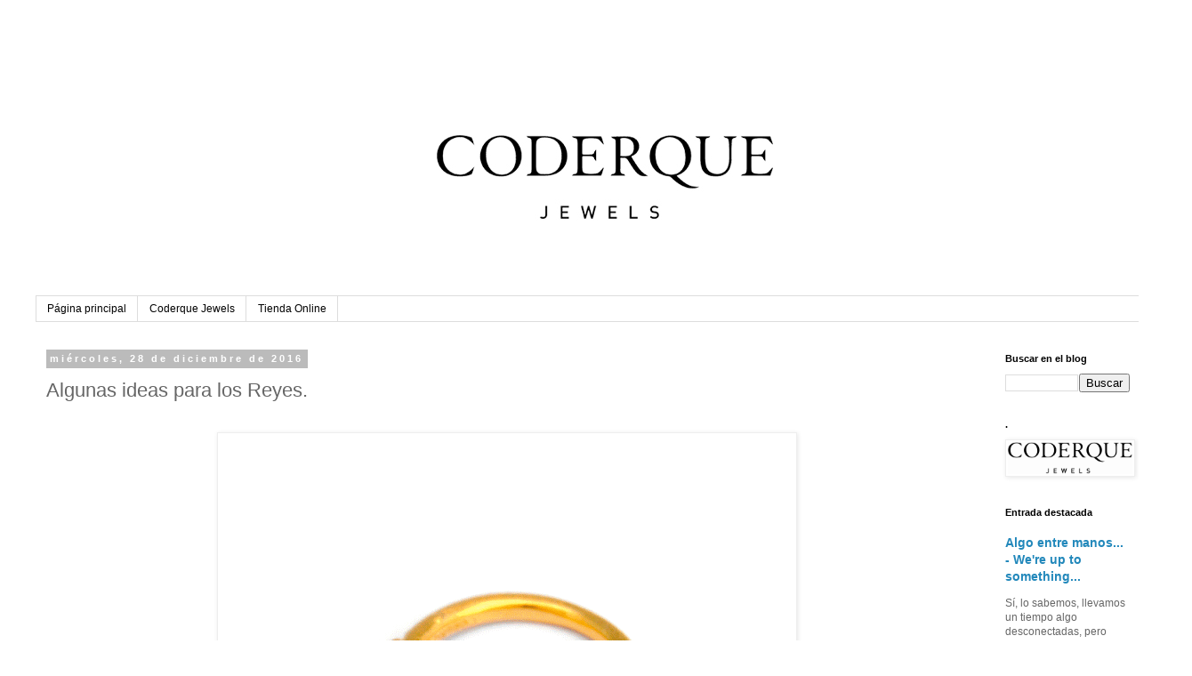

--- FILE ---
content_type: text/html; charset=UTF-8
request_url: http://coderque.blogspot.com/2016/12/algunas-ideas-para-los-reyes.html
body_size: 12702
content:
<!DOCTYPE html>
<html class='v2' dir='ltr' lang='es'>
<head>
<link href='https://www.blogger.com/static/v1/widgets/335934321-css_bundle_v2.css' rel='stylesheet' type='text/css'/>
<meta content='width=1100' name='viewport'/>
<meta content='text/html; charset=UTF-8' http-equiv='Content-Type'/>
<meta content='blogger' name='generator'/>
<link href='http://coderque.blogspot.com/favicon.ico' rel='icon' type='image/x-icon'/>
<link href='http://coderque.blogspot.com/2016/12/algunas-ideas-para-los-reyes.html' rel='canonical'/>
<link rel="alternate" type="application/atom+xml" title="Coderque Jewels - Atom" href="http://coderque.blogspot.com/feeds/posts/default" />
<link rel="alternate" type="application/rss+xml" title="Coderque Jewels - RSS" href="http://coderque.blogspot.com/feeds/posts/default?alt=rss" />
<link rel="service.post" type="application/atom+xml" title="Coderque Jewels - Atom" href="https://www.blogger.com/feeds/249392770790439441/posts/default" />

<link rel="alternate" type="application/atom+xml" title="Coderque Jewels - Atom" href="http://coderque.blogspot.com/feeds/2252256461883582783/comments/default" />
<!--Can't find substitution for tag [blog.ieCssRetrofitLinks]-->
<link href='https://blogger.googleusercontent.com/img/b/R29vZ2xl/AVvXsEhHfBcyNaIMhpSZswhzBZbFAPN3_t3RCt3zEYuZdPIXb9wRMyfQdUIxG8qIkqvj5Kgcd2HZpckpjkXKxJ3ukn7qnUJ52WTomZPOP4iMRZOSA_ziORcOW-0XENa4sAqi2uSvCIcU53krkZI8/s640/Coderque-rings+copia.gif' rel='image_src'/>
<meta content='http://coderque.blogspot.com/2016/12/algunas-ideas-para-los-reyes.html' property='og:url'/>
<meta content='Algunas ideas para los Reyes.' property='og:title'/>
<meta content='Blog de Coderque Jewels. Joyas de plata, piedras naturales y tendencias. Diseño.
Silver jewels, gemstones and trends. Design' property='og:description'/>
<meta content='https://blogger.googleusercontent.com/img/b/R29vZ2xl/AVvXsEhHfBcyNaIMhpSZswhzBZbFAPN3_t3RCt3zEYuZdPIXb9wRMyfQdUIxG8qIkqvj5Kgcd2HZpckpjkXKxJ3ukn7qnUJ52WTomZPOP4iMRZOSA_ziORcOW-0XENa4sAqi2uSvCIcU53krkZI8/w1200-h630-p-k-no-nu/Coderque-rings+copia.gif' property='og:image'/>
<title>Coderque Jewels: Algunas ideas para los Reyes.</title>
<style id='page-skin-1' type='text/css'><!--
/*
-----------------------------------------------
Blogger Template Style
Name:     Simple
Designer: Blogger
URL:      www.blogger.com
----------------------------------------------- */
/* Content
----------------------------------------------- */
body {
font: normal normal 12px 'Trebuchet MS', Trebuchet, Verdana, sans-serif;
color: #666666;
background: #ffffff none repeat scroll top left;
padding: 0 0 0 0;
}
html body .region-inner {
min-width: 0;
max-width: 100%;
width: auto;
}
h2 {
font-size: 22px;
}
a:link {
text-decoration:none;
color: #2288bb;
}
a:visited {
text-decoration:none;
color: #888888;
}
a:hover {
text-decoration:underline;
color: #33aaff;
}
.body-fauxcolumn-outer .fauxcolumn-inner {
background: transparent none repeat scroll top left;
_background-image: none;
}
.body-fauxcolumn-outer .cap-top {
position: absolute;
z-index: 1;
height: 400px;
width: 100%;
}
.body-fauxcolumn-outer .cap-top .cap-left {
width: 100%;
background: transparent none repeat-x scroll top left;
_background-image: none;
}
.content-outer {
-moz-box-shadow: 0 0 0 rgba(0, 0, 0, .15);
-webkit-box-shadow: 0 0 0 rgba(0, 0, 0, .15);
-goog-ms-box-shadow: 0 0 0 #333333;
box-shadow: 0 0 0 rgba(0, 0, 0, .15);
margin-bottom: 1px;
}
.content-inner {
padding: 10px 40px;
}
.content-inner {
background-color: #ffffff;
}
/* Header
----------------------------------------------- */
.header-outer {
background: transparent none repeat-x scroll 0 -400px;
_background-image: none;
}
.Header h1 {
font: normal normal 40px 'Trebuchet MS',Trebuchet,Verdana,sans-serif;
color: #000000;
text-shadow: 0 0 0 rgba(0, 0, 0, .2);
}
.Header h1 a {
color: #000000;
}
.Header .description {
font-size: 18px;
color: #000000;
}
.header-inner .Header .titlewrapper {
padding: 22px 0;
}
.header-inner .Header .descriptionwrapper {
padding: 0 0;
}
/* Tabs
----------------------------------------------- */
.tabs-inner .section:first-child {
border-top: 0 solid #dddddd;
}
.tabs-inner .section:first-child ul {
margin-top: -1px;
border-top: 1px solid #dddddd;
border-left: 1px solid #dddddd;
border-right: 1px solid #dddddd;
}
.tabs-inner .widget ul {
background: transparent none repeat-x scroll 0 -800px;
_background-image: none;
border-bottom: 1px solid #dddddd;
margin-top: 0;
margin-left: -30px;
margin-right: -30px;
}
.tabs-inner .widget li a {
display: inline-block;
padding: .6em 1em;
font: normal normal 12px 'Trebuchet MS', Trebuchet, Verdana, sans-serif;
color: #000000;
border-left: 1px solid #ffffff;
border-right: 1px solid #dddddd;
}
.tabs-inner .widget li:first-child a {
border-left: none;
}
.tabs-inner .widget li.selected a, .tabs-inner .widget li a:hover {
color: #000000;
background-color: #eeeeee;
text-decoration: none;
}
/* Columns
----------------------------------------------- */
.main-outer {
border-top: 0 solid transparent;
}
.fauxcolumn-left-outer .fauxcolumn-inner {
border-right: 1px solid transparent;
}
.fauxcolumn-right-outer .fauxcolumn-inner {
border-left: 1px solid transparent;
}
/* Headings
----------------------------------------------- */
div.widget > h2,
div.widget h2.title {
margin: 0 0 1em 0;
font: normal bold 11px 'Trebuchet MS',Trebuchet,Verdana,sans-serif;
color: #000000;
}
/* Widgets
----------------------------------------------- */
.widget .zippy {
color: #999999;
text-shadow: 2px 2px 1px rgba(0, 0, 0, .1);
}
.widget .popular-posts ul {
list-style: none;
}
/* Posts
----------------------------------------------- */
h2.date-header {
font: normal bold 11px Arial, Tahoma, Helvetica, FreeSans, sans-serif;
}
.date-header span {
background-color: #bbbbbb;
color: #ffffff;
padding: 0.4em;
letter-spacing: 3px;
margin: inherit;
}
.main-inner {
padding-top: 35px;
padding-bottom: 65px;
}
.main-inner .column-center-inner {
padding: 0 0;
}
.main-inner .column-center-inner .section {
margin: 0 1em;
}
.post {
margin: 0 0 45px 0;
}
h3.post-title, .comments h4 {
font: normal normal 22px 'Trebuchet MS',Trebuchet,Verdana,sans-serif;
margin: .75em 0 0;
}
.post-body {
font-size: 110%;
line-height: 1.4;
position: relative;
}
.post-body img, .post-body .tr-caption-container, .Profile img, .Image img,
.BlogList .item-thumbnail img {
padding: 2px;
background: #ffffff;
border: 1px solid #eeeeee;
-moz-box-shadow: 1px 1px 5px rgba(0, 0, 0, .1);
-webkit-box-shadow: 1px 1px 5px rgba(0, 0, 0, .1);
box-shadow: 1px 1px 5px rgba(0, 0, 0, .1);
}
.post-body img, .post-body .tr-caption-container {
padding: 5px;
}
.post-body .tr-caption-container {
color: #666666;
}
.post-body .tr-caption-container img {
padding: 0;
background: transparent;
border: none;
-moz-box-shadow: 0 0 0 rgba(0, 0, 0, .1);
-webkit-box-shadow: 0 0 0 rgba(0, 0, 0, .1);
box-shadow: 0 0 0 rgba(0, 0, 0, .1);
}
.post-header {
margin: 0 0 1.5em;
line-height: 1.6;
font-size: 90%;
}
.post-footer {
margin: 20px -2px 0;
padding: 5px 10px;
color: #666666;
background-color: #eeeeee;
border-bottom: 1px solid #eeeeee;
line-height: 1.6;
font-size: 90%;
}
#comments .comment-author {
padding-top: 1.5em;
border-top: 1px solid transparent;
background-position: 0 1.5em;
}
#comments .comment-author:first-child {
padding-top: 0;
border-top: none;
}
.avatar-image-container {
margin: .2em 0 0;
}
#comments .avatar-image-container img {
border: 1px solid #eeeeee;
}
/* Comments
----------------------------------------------- */
.comments .comments-content .icon.blog-author {
background-repeat: no-repeat;
background-image: url([data-uri]);
}
.comments .comments-content .loadmore a {
border-top: 1px solid #999999;
border-bottom: 1px solid #999999;
}
.comments .comment-thread.inline-thread {
background-color: #eeeeee;
}
.comments .continue {
border-top: 2px solid #999999;
}
/* Accents
---------------------------------------------- */
.section-columns td.columns-cell {
border-left: 1px solid transparent;
}
.blog-pager {
background: transparent url(https://resources.blogblog.com/blogblog/data/1kt/simple/paging_dot.png) repeat-x scroll top center;
}
.blog-pager-older-link, .home-link,
.blog-pager-newer-link {
background-color: #ffffff;
padding: 5px;
}
.footer-outer {
border-top: 1px dashed #bbbbbb;
}
/* Mobile
----------------------------------------------- */
body.mobile  {
background-size: auto;
}
.mobile .body-fauxcolumn-outer {
background: transparent none repeat scroll top left;
}
.mobile .body-fauxcolumn-outer .cap-top {
background-size: 100% auto;
}
.mobile .content-outer {
-webkit-box-shadow: 0 0 3px rgba(0, 0, 0, .15);
box-shadow: 0 0 3px rgba(0, 0, 0, .15);
}
.mobile .tabs-inner .widget ul {
margin-left: 0;
margin-right: 0;
}
.mobile .post {
margin: 0;
}
.mobile .main-inner .column-center-inner .section {
margin: 0;
}
.mobile .date-header span {
padding: 0.1em 10px;
margin: 0 -10px;
}
.mobile h3.post-title {
margin: 0;
}
.mobile .blog-pager {
background: transparent none no-repeat scroll top center;
}
.mobile .footer-outer {
border-top: none;
}
.mobile .main-inner, .mobile .footer-inner {
background-color: #ffffff;
}
.mobile-index-contents {
color: #666666;
}
.mobile-link-button {
background-color: #2288bb;
}
.mobile-link-button a:link, .mobile-link-button a:visited {
color: #ffffff;
}
.mobile .tabs-inner .section:first-child {
border-top: none;
}
.mobile .tabs-inner .PageList .widget-content {
background-color: #eeeeee;
color: #000000;
border-top: 1px solid #dddddd;
border-bottom: 1px solid #dddddd;
}
.mobile .tabs-inner .PageList .widget-content .pagelist-arrow {
border-left: 1px solid #dddddd;
}

--></style>
<style id='template-skin-1' type='text/css'><!--
body {
min-width: 1340px;
}
.content-outer, .content-fauxcolumn-outer, .region-inner {
min-width: 1340px;
max-width: 1340px;
_width: 1340px;
}
.main-inner .columns {
padding-left: 0;
padding-right: 200px;
}
.main-inner .fauxcolumn-center-outer {
left: 0;
right: 200px;
/* IE6 does not respect left and right together */
_width: expression(this.parentNode.offsetWidth -
parseInt("0") -
parseInt("200px") + 'px');
}
.main-inner .fauxcolumn-left-outer {
width: 0;
}
.main-inner .fauxcolumn-right-outer {
width: 200px;
}
.main-inner .column-left-outer {
width: 0;
right: 100%;
margin-left: -0;
}
.main-inner .column-right-outer {
width: 200px;
margin-right: -200px;
}
#layout {
min-width: 0;
}
#layout .content-outer {
min-width: 0;
width: 800px;
}
#layout .region-inner {
min-width: 0;
width: auto;
}
body#layout div.add_widget {
padding: 8px;
}
body#layout div.add_widget a {
margin-left: 32px;
}
--></style>
<link href='https://www.blogger.com/dyn-css/authorization.css?targetBlogID=249392770790439441&amp;zx=f9939999-c7b6-44cb-891e-79d723747c5f' media='none' onload='if(media!=&#39;all&#39;)media=&#39;all&#39;' rel='stylesheet'/><noscript><link href='https://www.blogger.com/dyn-css/authorization.css?targetBlogID=249392770790439441&amp;zx=f9939999-c7b6-44cb-891e-79d723747c5f' rel='stylesheet'/></noscript>
<meta name='google-adsense-platform-account' content='ca-host-pub-1556223355139109'/>
<meta name='google-adsense-platform-domain' content='blogspot.com'/>

</head>
<body class='loading variant-simplysimple'>
<div class='navbar no-items section' id='navbar' name='Barra de navegación'>
</div>
<div class='body-fauxcolumns'>
<div class='fauxcolumn-outer body-fauxcolumn-outer'>
<div class='cap-top'>
<div class='cap-left'></div>
<div class='cap-right'></div>
</div>
<div class='fauxborder-left'>
<div class='fauxborder-right'></div>
<div class='fauxcolumn-inner'>
</div>
</div>
<div class='cap-bottom'>
<div class='cap-left'></div>
<div class='cap-right'></div>
</div>
</div>
</div>
<div class='content'>
<div class='content-fauxcolumns'>
<div class='fauxcolumn-outer content-fauxcolumn-outer'>
<div class='cap-top'>
<div class='cap-left'></div>
<div class='cap-right'></div>
</div>
<div class='fauxborder-left'>
<div class='fauxborder-right'></div>
<div class='fauxcolumn-inner'>
</div>
</div>
<div class='cap-bottom'>
<div class='cap-left'></div>
<div class='cap-right'></div>
</div>
</div>
</div>
<div class='content-outer'>
<div class='content-cap-top cap-top'>
<div class='cap-left'></div>
<div class='cap-right'></div>
</div>
<div class='fauxborder-left content-fauxborder-left'>
<div class='fauxborder-right content-fauxborder-right'></div>
<div class='content-inner'>
<header>
<div class='header-outer'>
<div class='header-cap-top cap-top'>
<div class='cap-left'></div>
<div class='cap-right'></div>
</div>
<div class='fauxborder-left header-fauxborder-left'>
<div class='fauxborder-right header-fauxborder-right'></div>
<div class='region-inner header-inner'>
<div class='header section' id='header' name='Cabecera'><div class='widget Header' data-version='1' id='Header1'>
<div id='header-inner'>
<a href='http://coderque.blogspot.com/' style='display: block'>
<img alt='Coderque Jewels' height='293px; ' id='Header1_headerimg' src='https://blogger.googleusercontent.com/img/b/R29vZ2xl/AVvXsEj022GazDLZ8U2CKR_BZABaxoBdE66IzDvicbsMwo1bnEVDS5mkBVP-2eJ5gxv9li-xe57UXs0Z2saY9bwWztfYQ9uWt0Vwxq6fLZk5zEfhfu4ZZyFY7TbVtTV4AXYRQyosCAD-7LXtWDvx/s1600/coderque%252C+new+header+blog.jpg' style='display: block' width='1280px; '/>
</a>
</div>
</div></div>
</div>
</div>
<div class='header-cap-bottom cap-bottom'>
<div class='cap-left'></div>
<div class='cap-right'></div>
</div>
</div>
</header>
<div class='tabs-outer'>
<div class='tabs-cap-top cap-top'>
<div class='cap-left'></div>
<div class='cap-right'></div>
</div>
<div class='fauxborder-left tabs-fauxborder-left'>
<div class='fauxborder-right tabs-fauxborder-right'></div>
<div class='region-inner tabs-inner'>
<div class='tabs section' id='crosscol' name='Multicolumnas'><div class='widget PageList' data-version='1' id='PageList1'>
<h2>Sobre Coderque Jewels</h2>
<div class='widget-content'>
<ul>
<li>
<a href='http://coderque.blogspot.com/'>Página principal</a>
</li>
<li>
<a href='http://coderque.blogspot.com/p/coderque-jewels.html'>Coderque Jewels</a>
</li>
<li>
<a href='http://coderque.blogspot.com/p/tienda-online.html'>Tienda Online</a>
</li>
</ul>
<div class='clear'></div>
</div>
</div></div>
<div class='tabs no-items section' id='crosscol-overflow' name='Cross-Column 2'></div>
</div>
</div>
<div class='tabs-cap-bottom cap-bottom'>
<div class='cap-left'></div>
<div class='cap-right'></div>
</div>
</div>
<div class='main-outer'>
<div class='main-cap-top cap-top'>
<div class='cap-left'></div>
<div class='cap-right'></div>
</div>
<div class='fauxborder-left main-fauxborder-left'>
<div class='fauxborder-right main-fauxborder-right'></div>
<div class='region-inner main-inner'>
<div class='columns fauxcolumns'>
<div class='fauxcolumn-outer fauxcolumn-center-outer'>
<div class='cap-top'>
<div class='cap-left'></div>
<div class='cap-right'></div>
</div>
<div class='fauxborder-left'>
<div class='fauxborder-right'></div>
<div class='fauxcolumn-inner'>
</div>
</div>
<div class='cap-bottom'>
<div class='cap-left'></div>
<div class='cap-right'></div>
</div>
</div>
<div class='fauxcolumn-outer fauxcolumn-left-outer'>
<div class='cap-top'>
<div class='cap-left'></div>
<div class='cap-right'></div>
</div>
<div class='fauxborder-left'>
<div class='fauxborder-right'></div>
<div class='fauxcolumn-inner'>
</div>
</div>
<div class='cap-bottom'>
<div class='cap-left'></div>
<div class='cap-right'></div>
</div>
</div>
<div class='fauxcolumn-outer fauxcolumn-right-outer'>
<div class='cap-top'>
<div class='cap-left'></div>
<div class='cap-right'></div>
</div>
<div class='fauxborder-left'>
<div class='fauxborder-right'></div>
<div class='fauxcolumn-inner'>
</div>
</div>
<div class='cap-bottom'>
<div class='cap-left'></div>
<div class='cap-right'></div>
</div>
</div>
<!-- corrects IE6 width calculation -->
<div class='columns-inner'>
<div class='column-center-outer'>
<div class='column-center-inner'>
<div class='main section' id='main' name='Principal'><div class='widget Blog' data-version='1' id='Blog1'>
<div class='blog-posts hfeed'>

          <div class="date-outer">
        
<h2 class='date-header'><span>miércoles, 28 de diciembre de 2016</span></h2>

          <div class="date-posts">
        
<div class='post-outer'>
<div class='post hentry uncustomized-post-template' itemprop='blogPost' itemscope='itemscope' itemtype='http://schema.org/BlogPosting'>
<meta content='https://blogger.googleusercontent.com/img/b/R29vZ2xl/AVvXsEhHfBcyNaIMhpSZswhzBZbFAPN3_t3RCt3zEYuZdPIXb9wRMyfQdUIxG8qIkqvj5Kgcd2HZpckpjkXKxJ3ukn7qnUJ52WTomZPOP4iMRZOSA_ziORcOW-0XENa4sAqi2uSvCIcU53krkZI8/s640/Coderque-rings+copia.gif' itemprop='image_url'/>
<meta content='249392770790439441' itemprop='blogId'/>
<meta content='2252256461883582783' itemprop='postId'/>
<a name='2252256461883582783'></a>
<h3 class='post-title entry-title' itemprop='name'>
Algunas ideas para los Reyes.
</h3>
<div class='post-header'>
<div class='post-header-line-1'></div>
</div>
<div class='post-body entry-content' id='post-body-2252256461883582783' itemprop='description articleBody'>
<div class="separator" style="background-color: white; clear: both; color: #666666; font-family: &quot;Trebuchet MS&quot;, Trebuchet, Verdana, sans-serif; line-height: 18.48px; margin-left: 0cm; margin-right: 0cm;">
<span style="color: #674ea7;"><span style="font-family: Times, &quot;Times New Roman&quot;, serif;"><br /></span></span></div>
<div class="separator" style="clear: both; text-align: center;">
<a href="https://blogger.googleusercontent.com/img/b/R29vZ2xl/AVvXsEhHfBcyNaIMhpSZswhzBZbFAPN3_t3RCt3zEYuZdPIXb9wRMyfQdUIxG8qIkqvj5Kgcd2HZpckpjkXKxJ3ukn7qnUJ52WTomZPOP4iMRZOSA_ziORcOW-0XENa4sAqi2uSvCIcU53krkZI8/s1600/Coderque-rings+copia.gif" imageanchor="1" style="margin-left: 1em; margin-right: 1em;"><img border="0" height="640" src="https://blogger.googleusercontent.com/img/b/R29vZ2xl/AVvXsEhHfBcyNaIMhpSZswhzBZbFAPN3_t3RCt3zEYuZdPIXb9wRMyfQdUIxG8qIkqvj5Kgcd2HZpckpjkXKxJ3ukn7qnUJ52WTomZPOP4iMRZOSA_ziORcOW-0XENa4sAqi2uSvCIcU53krkZI8/s640/Coderque-rings+copia.gif" width="640" /></a></div>
<div class="separator" style="background-color: white; clear: both; font-family: &quot;Trebuchet MS&quot;, Trebuchet, Verdana, sans-serif; line-height: 18.48px; margin-left: 0cm; margin-right: 0cm;">
<span style="font-family: Times, &quot;Times New Roman&quot;, serif;"><span style="color: #666666;"><br /></span></span></div>
<div class="separator" style="background-color: white; clear: both; font-family: &quot;Trebuchet MS&quot;, Trebuchet, Verdana, sans-serif; line-height: 18.48px; margin-left: 0cm; margin-right: 0cm;">
<span style="font-family: Times, &quot;Times New Roman&quot;, serif;"><span style="color: #666666;">Aquí te dejamos algunas ideas para los Reyes. Puedes encontrarlos <a href="http://www.coderque.com/es/5-anilloscoderque" target="_blank">aquí</a>.</span></span></div>
<div class="separator" style="background-color: white; clear: both; color: #666666; font-family: &quot;Trebuchet MS&quot;, Trebuchet, Verdana, sans-serif; line-height: 18.48px; margin-left: 0cm; margin-right: 0cm;">
<span style="color: #674ea7;"><span style="font-family: Times, &quot;Times New Roman&quot;, serif;"><br /></span></span></div>
<div class="separator" style="background-color: white; clear: both; color: #666666; font-family: &quot;Trebuchet MS&quot;, Trebuchet, Verdana, sans-serif; line-height: 18.48px; margin-left: 0cm; margin-right: 0cm;">
<span style="color: #674ea7;"><span style="font-family: Times, &quot;Times New Roman&quot;, serif;">Here you have some ideas for the gifts of the Three Wise Men. You can find them <a href="http://www.coderque.com/en/5-anilloscoderque" target="_blank">here</a>.</span></span></div>
<div class="separator" style="background-color: white; clear: both; color: #666666; font-family: &quot;Trebuchet MS&quot;, Trebuchet, Verdana, sans-serif; line-height: 18.48px; margin-left: 0cm; margin-right: 0cm;">
<span style="color: #674ea7;"><span style="font-family: Times, &quot;Times New Roman&quot;, serif;"><br /></span></span></div>
<div class="separator" style="background-color: white; clear: both; color: #666666; font-family: &quot;Trebuchet MS&quot;, Trebuchet, Verdana, sans-serif; line-height: 18.48px; margin-left: 0cm; margin-right: 0cm;">
<span style="color: #674ea7;"><span style="font-family: Times, &quot;Times New Roman&quot;, serif;">READY TO LOOK FABULOUS?</span></span></div>
<div class="separator" style="background-color: white; clear: both; color: #666666; font-family: &quot;Trebuchet MS&quot;, Trebuchet, Verdana, sans-serif; line-height: 18.48px; margin-left: 0cm; margin-right: 0cm;">
<span style="font-family: Times, &quot;Times New Roman&quot;, serif;"><br /></span></div>
<div class="separator" style="background-color: white; clear: both; color: #666666; font-family: &quot;Trebuchet MS&quot;, Trebuchet, Verdana, sans-serif; line-height: 18.48px; margin-left: 0cm; margin-right: 0cm;">
<span style="font-family: Times, &quot;Times New Roman&quot;, serif;">Visita nuestra&nbsp;<a href="http://www.coderque.com/es" style="color: #888888; text-decoration: none;" target="_blank">tienda online</a>&nbsp;o mándanos un e-mail a&nbsp;<a href="mailto:info@coderque.com" style="color: #888888; text-decoration: none;">info@coderque.com</a></span></div>
<div class="separator" style="background-color: white; clear: both; color: #666666; font-family: &quot;Trebuchet MS&quot;, Trebuchet, Verdana, sans-serif; margin-left: 0cm; margin-right: 0cm; text-align: center;">
<span style="font-family: Times, &quot;Times New Roman&quot;, serif;"><span style="text-align: start;"><span style="box-sizing: border-box; color: purple;"></span></span><br style="text-align: start;" /></span></div>
<div class="separator" style="background-color: white; clear: both; color: #666666; font-family: &quot;Trebuchet MS&quot;, Trebuchet, Verdana, sans-serif; line-height: 18.48px; margin-left: 0cm; margin-right: 0cm;">
<span style="color: #674ea7;"><span style="font-family: Times, &quot;Times New Roman&quot;, serif;">Visit our&nbsp;<a href="http://www.coderque.com/es" style="color: #888888; text-decoration: none;" target="_blank">online store</a>&nbsp;or mail us at&nbsp;<a href="mailto:info@coderque.com" style="color: #888888; text-decoration: none;">info@coderque.com</a></span></span></div>
<div style='clear: both;'></div>
</div>
<div class='post-footer'>
<div class='post-footer-line post-footer-line-1'>
<span class='post-author vcard'>
Publicado por
<span class='fn' itemprop='author' itemscope='itemscope' itemtype='http://schema.org/Person'>
<meta content='https://www.blogger.com/profile/10395225348562648014' itemprop='url'/>
<a class='g-profile' href='https://www.blogger.com/profile/10395225348562648014' rel='author' title='author profile'>
<span itemprop='name'>Unknown</span>
</a>
</span>
</span>
<span class='post-timestamp'>
en
<meta content='http://coderque.blogspot.com/2016/12/algunas-ideas-para-los-reyes.html' itemprop='url'/>
<a class='timestamp-link' href='http://coderque.blogspot.com/2016/12/algunas-ideas-para-los-reyes.html' rel='bookmark' title='permanent link'><abbr class='published' itemprop='datePublished' title='2016-12-28T17:54:00+01:00'>28 diciembre</abbr></a>
</span>
<span class='post-comment-link'>
</span>
<span class='post-icons'>
<span class='item-control blog-admin pid-1539496612'>
<a href='https://www.blogger.com/post-edit.g?blogID=249392770790439441&postID=2252256461883582783&from=pencil' title='Editar entrada'>
<img alt='' class='icon-action' height='18' src='https://resources.blogblog.com/img/icon18_edit_allbkg.gif' width='18'/>
</a>
</span>
</span>
<div class='post-share-buttons goog-inline-block'>
<a class='goog-inline-block share-button sb-email' href='https://www.blogger.com/share-post.g?blogID=249392770790439441&postID=2252256461883582783&target=email' target='_blank' title='Enviar por correo electrónico'><span class='share-button-link-text'>Enviar por correo electrónico</span></a><a class='goog-inline-block share-button sb-blog' href='https://www.blogger.com/share-post.g?blogID=249392770790439441&postID=2252256461883582783&target=blog' onclick='window.open(this.href, "_blank", "height=270,width=475"); return false;' target='_blank' title='Escribe un blog'><span class='share-button-link-text'>Escribe un blog</span></a><a class='goog-inline-block share-button sb-twitter' href='https://www.blogger.com/share-post.g?blogID=249392770790439441&postID=2252256461883582783&target=twitter' target='_blank' title='Compartir en X'><span class='share-button-link-text'>Compartir en X</span></a><a class='goog-inline-block share-button sb-facebook' href='https://www.blogger.com/share-post.g?blogID=249392770790439441&postID=2252256461883582783&target=facebook' onclick='window.open(this.href, "_blank", "height=430,width=640"); return false;' target='_blank' title='Compartir con Facebook'><span class='share-button-link-text'>Compartir con Facebook</span></a><a class='goog-inline-block share-button sb-pinterest' href='https://www.blogger.com/share-post.g?blogID=249392770790439441&postID=2252256461883582783&target=pinterest' target='_blank' title='Compartir en Pinterest'><span class='share-button-link-text'>Compartir en Pinterest</span></a>
</div>
</div>
<div class='post-footer-line post-footer-line-2'>
<span class='post-labels'>
Etiquetas:
<a href='http://coderque.blogspot.com/search/label/anillo' rel='tag'>anillo</a>,
<a href='http://coderque.blogspot.com/search/label/Ayala' rel='tag'>Ayala</a>,
<a href='http://coderque.blogspot.com/search/label/Ayala%2077' rel='tag'>Ayala 77</a>,
<a href='http://coderque.blogspot.com/search/label/Coderque' rel='tag'>Coderque</a>,
<a href='http://coderque.blogspot.com/search/label/Coderque%20Jewels' rel='tag'>Coderque Jewels</a>,
<a href='http://coderque.blogspot.com/search/label/design' rel='tag'>design</a>,
<a href='http://coderque.blogspot.com/search/label/dise%C3%B1o' rel='tag'>diseño</a>,
<a href='http://coderque.blogspot.com/search/label/gift' rel='tag'>gift</a>,
<a href='http://coderque.blogspot.com/search/label/Madrid' rel='tag'>Madrid</a>,
<a href='http://coderque.blogspot.com/search/label/Marta%20Coderque' rel='tag'>Marta Coderque</a>,
<a href='http://coderque.blogspot.com/search/label/natural%20gemstones' rel='tag'>natural gemstones</a>,
<a href='http://coderque.blogspot.com/search/label/piedras%20naturales' rel='tag'>piedras naturales</a>,
<a href='http://coderque.blogspot.com/search/label/plata' rel='tag'>plata</a>,
<a href='http://coderque.blogspot.com/search/label/present' rel='tag'>present</a>,
<a href='http://coderque.blogspot.com/search/label/Ready%20to%20look%20fabulous' rel='tag'>Ready to look fabulous</a>,
<a href='http://coderque.blogspot.com/search/label/regalos' rel='tag'>regalos</a>,
<a href='http://coderque.blogspot.com/search/label/ring' rel='tag'>ring</a>,
<a href='http://coderque.blogspot.com/search/label/silver' rel='tag'>silver</a>,
<a href='http://coderque.blogspot.com/search/label/sortija' rel='tag'>sortija</a>
</span>
</div>
<div class='post-footer-line post-footer-line-3'>
<span class='post-location'>
Ubicación:
<a href='https://maps.google.com/maps?q=Calle+de+Ayala,+77,+28006+Madrid,+Espa%C3%B1a@40.4274282,-3.674977500000068&z=10' target='_blank'>Calle de Ayala, 77, 28006 Madrid, España</a>
</span>
</div>
</div>
</div>
<div class='comments' id='comments'>
<a name='comments'></a>
<h4>No hay comentarios:</h4>
<div id='Blog1_comments-block-wrapper'>
<dl class='avatar-comment-indent' id='comments-block'>
</dl>
</div>
<p class='comment-footer'>
<div class='comment-form'>
<a name='comment-form'></a>
<h4 id='comment-post-message'>Publicar un comentario</h4>
<p>
</p>
<a href='https://www.blogger.com/comment/frame/249392770790439441?po=2252256461883582783&hl=es&saa=85391&origin=http://coderque.blogspot.com' id='comment-editor-src'></a>
<iframe allowtransparency='true' class='blogger-iframe-colorize blogger-comment-from-post' frameborder='0' height='410px' id='comment-editor' name='comment-editor' src='' width='100%'></iframe>
<script src='https://www.blogger.com/static/v1/jsbin/1345082660-comment_from_post_iframe.js' type='text/javascript'></script>
<script type='text/javascript'>
      BLOG_CMT_createIframe('https://www.blogger.com/rpc_relay.html');
    </script>
</div>
</p>
</div>
</div>

        </div></div>
      
</div>
<div class='blog-pager' id='blog-pager'>
<span id='blog-pager-newer-link'>
<a class='blog-pager-newer-link' href='http://coderque.blogspot.com/2016/12/joyas-para-una-personalidad-unica.html' id='Blog1_blog-pager-newer-link' title='Entrada más reciente'>Entrada más reciente</a>
</span>
<span id='blog-pager-older-link'>
<a class='blog-pager-older-link' href='http://coderque.blogspot.com/2016/12/te-encantaran-youll-love-them.html' id='Blog1_blog-pager-older-link' title='Entrada antigua'>Entrada antigua</a>
</span>
<a class='home-link' href='http://coderque.blogspot.com/'>Inicio</a>
</div>
<div class='clear'></div>
<div class='post-feeds'>
<div class='feed-links'>
Suscribirse a:
<a class='feed-link' href='http://coderque.blogspot.com/feeds/2252256461883582783/comments/default' target='_blank' type='application/atom+xml'>Enviar comentarios (Atom)</a>
</div>
</div>
</div></div>
</div>
</div>
<div class='column-left-outer'>
<div class='column-left-inner'>
<aside>
</aside>
</div>
</div>
<div class='column-right-outer'>
<div class='column-right-inner'>
<aside>
<div class='sidebar section' id='sidebar-right-1'><div class='widget BlogSearch' data-version='1' id='BlogSearch1'>
<h2 class='title'>Buscar en el blog</h2>
<div class='widget-content'>
<div id='BlogSearch1_form'>
<form action='http://coderque.blogspot.com/search' class='gsc-search-box' target='_top'>
<table cellpadding='0' cellspacing='0' class='gsc-search-box'>
<tbody>
<tr>
<td class='gsc-input'>
<input autocomplete='off' class='gsc-input' name='q' size='10' title='search' type='text' value=''/>
</td>
<td class='gsc-search-button'>
<input class='gsc-search-button' title='search' type='submit' value='Buscar'/>
</td>
</tr>
</tbody>
</table>
</form>
</div>
</div>
<div class='clear'></div>
</div><div class='widget Image' data-version='1' id='Image1'>
<h2>.</h2>
<div class='widget-content'>
<a href='http://www.coderque.com'>
<img alt='.' height='36' id='Image1_img' src='https://blogger.googleusercontent.com/img/b/R29vZ2xl/AVvXsEguuCLlylR_PUXkmGC_iXCkg6jNLcoRNMLpWOCxyw5HuKa_2OCPyRF7nuHV-KjODfNPxA73QBPYA_gL3Yb9E9H4ZouQhp1mBeavPDqII5QyoXTHf2qeY1QnMDtPchpL_eLqFudjhDl3dB1U/s1600/Coderque_Logo.jpg' width='140'/>
</a>
<br/>
</div>
<div class='clear'></div>
</div><div class='widget FeaturedPost' data-version='1' id='FeaturedPost1'>
<h2 class='title'>Entrada destacada</h2>
<div class='post-summary'>
<h3><a href='http://coderque.blogspot.com/2016/09/algo-entre-manos-were-up-to-something.html'>Algo entre manos... - We&#39;re up to something...</a></h3>
<p>
Sí, lo sabemos, llevamos un tiempo algo desconectadas, pero todo tiene un porqué. Y es que nos traemos algo entre manos... &#161;Un proyecto con ...
</p>
<img class='image' src='https://blogger.googleusercontent.com/img/b/R29vZ2xl/AVvXsEjtabvNs3KxkDPfrwlQWMAcHSrXftZGxLDp__G0UZ3VjHw_5FfGwj_Yg5_RNHwRTDNyT34ynt77dqL4MOpYBUqjr_uesRfzGZ_SH5KefaqjVnvruISxVqKQBfQS420hTQoBZrnVP8BcyP_N/s640/vitrinas+vaci%25CC%2581as.jpg'/>
</div>
<style type='text/css'>
    .image {
      width: 100%;
    }
  </style>
<div class='clear'></div>
</div><div class='widget BlogArchive' data-version='1' id='BlogArchive1'>
<h2>Archivo del blog</h2>
<div class='widget-content'>
<div id='ArchiveList'>
<div id='BlogArchive1_ArchiveList'>
<ul class='hierarchy'>
<li class='archivedate collapsed'>
<a class='toggle' href='javascript:void(0)'>
<span class='zippy'>

        &#9658;&#160;
      
</span>
</a>
<a class='post-count-link' href='http://coderque.blogspot.com/2018/'>
2018
</a>
<span class='post-count' dir='ltr'>(102)</span>
<ul class='hierarchy'>
<li class='archivedate collapsed'>
<a class='toggle' href='javascript:void(0)'>
<span class='zippy'>

        &#9658;&#160;
      
</span>
</a>
<a class='post-count-link' href='http://coderque.blogspot.com/2018/04/'>
abril
</a>
<span class='post-count' dir='ltr'>(20)</span>
</li>
</ul>
<ul class='hierarchy'>
<li class='archivedate collapsed'>
<a class='toggle' href='javascript:void(0)'>
<span class='zippy'>

        &#9658;&#160;
      
</span>
</a>
<a class='post-count-link' href='http://coderque.blogspot.com/2018/03/'>
marzo
</a>
<span class='post-count' dir='ltr'>(21)</span>
</li>
</ul>
<ul class='hierarchy'>
<li class='archivedate collapsed'>
<a class='toggle' href='javascript:void(0)'>
<span class='zippy'>

        &#9658;&#160;
      
</span>
</a>
<a class='post-count-link' href='http://coderque.blogspot.com/2018/02/'>
febrero
</a>
<span class='post-count' dir='ltr'>(32)</span>
</li>
</ul>
<ul class='hierarchy'>
<li class='archivedate collapsed'>
<a class='toggle' href='javascript:void(0)'>
<span class='zippy'>

        &#9658;&#160;
      
</span>
</a>
<a class='post-count-link' href='http://coderque.blogspot.com/2018/01/'>
enero
</a>
<span class='post-count' dir='ltr'>(29)</span>
</li>
</ul>
</li>
</ul>
<ul class='hierarchy'>
<li class='archivedate collapsed'>
<a class='toggle' href='javascript:void(0)'>
<span class='zippy'>

        &#9658;&#160;
      
</span>
</a>
<a class='post-count-link' href='http://coderque.blogspot.com/2017/'>
2017
</a>
<span class='post-count' dir='ltr'>(236)</span>
<ul class='hierarchy'>
<li class='archivedate collapsed'>
<a class='toggle' href='javascript:void(0)'>
<span class='zippy'>

        &#9658;&#160;
      
</span>
</a>
<a class='post-count-link' href='http://coderque.blogspot.com/2017/12/'>
diciembre
</a>
<span class='post-count' dir='ltr'>(39)</span>
</li>
</ul>
<ul class='hierarchy'>
<li class='archivedate collapsed'>
<a class='toggle' href='javascript:void(0)'>
<span class='zippy'>

        &#9658;&#160;
      
</span>
</a>
<a class='post-count-link' href='http://coderque.blogspot.com/2017/11/'>
noviembre
</a>
<span class='post-count' dir='ltr'>(21)</span>
</li>
</ul>
<ul class='hierarchy'>
<li class='archivedate collapsed'>
<a class='toggle' href='javascript:void(0)'>
<span class='zippy'>

        &#9658;&#160;
      
</span>
</a>
<a class='post-count-link' href='http://coderque.blogspot.com/2017/10/'>
octubre
</a>
<span class='post-count' dir='ltr'>(18)</span>
</li>
</ul>
<ul class='hierarchy'>
<li class='archivedate collapsed'>
<a class='toggle' href='javascript:void(0)'>
<span class='zippy'>

        &#9658;&#160;
      
</span>
</a>
<a class='post-count-link' href='http://coderque.blogspot.com/2017/09/'>
septiembre
</a>
<span class='post-count' dir='ltr'>(23)</span>
</li>
</ul>
<ul class='hierarchy'>
<li class='archivedate collapsed'>
<a class='toggle' href='javascript:void(0)'>
<span class='zippy'>

        &#9658;&#160;
      
</span>
</a>
<a class='post-count-link' href='http://coderque.blogspot.com/2017/08/'>
agosto
</a>
<span class='post-count' dir='ltr'>(9)</span>
</li>
</ul>
<ul class='hierarchy'>
<li class='archivedate collapsed'>
<a class='toggle' href='javascript:void(0)'>
<span class='zippy'>

        &#9658;&#160;
      
</span>
</a>
<a class='post-count-link' href='http://coderque.blogspot.com/2017/07/'>
julio
</a>
<span class='post-count' dir='ltr'>(14)</span>
</li>
</ul>
<ul class='hierarchy'>
<li class='archivedate collapsed'>
<a class='toggle' href='javascript:void(0)'>
<span class='zippy'>

        &#9658;&#160;
      
</span>
</a>
<a class='post-count-link' href='http://coderque.blogspot.com/2017/06/'>
junio
</a>
<span class='post-count' dir='ltr'>(14)</span>
</li>
</ul>
<ul class='hierarchy'>
<li class='archivedate collapsed'>
<a class='toggle' href='javascript:void(0)'>
<span class='zippy'>

        &#9658;&#160;
      
</span>
</a>
<a class='post-count-link' href='http://coderque.blogspot.com/2017/05/'>
mayo
</a>
<span class='post-count' dir='ltr'>(7)</span>
</li>
</ul>
<ul class='hierarchy'>
<li class='archivedate collapsed'>
<a class='toggle' href='javascript:void(0)'>
<span class='zippy'>

        &#9658;&#160;
      
</span>
</a>
<a class='post-count-link' href='http://coderque.blogspot.com/2017/03/'>
marzo
</a>
<span class='post-count' dir='ltr'>(23)</span>
</li>
</ul>
<ul class='hierarchy'>
<li class='archivedate collapsed'>
<a class='toggle' href='javascript:void(0)'>
<span class='zippy'>

        &#9658;&#160;
      
</span>
</a>
<a class='post-count-link' href='http://coderque.blogspot.com/2017/02/'>
febrero
</a>
<span class='post-count' dir='ltr'>(39)</span>
</li>
</ul>
<ul class='hierarchy'>
<li class='archivedate collapsed'>
<a class='toggle' href='javascript:void(0)'>
<span class='zippy'>

        &#9658;&#160;
      
</span>
</a>
<a class='post-count-link' href='http://coderque.blogspot.com/2017/01/'>
enero
</a>
<span class='post-count' dir='ltr'>(29)</span>
</li>
</ul>
</li>
</ul>
<ul class='hierarchy'>
<li class='archivedate expanded'>
<a class='toggle' href='javascript:void(0)'>
<span class='zippy toggle-open'>

        &#9660;&#160;
      
</span>
</a>
<a class='post-count-link' href='http://coderque.blogspot.com/2016/'>
2016
</a>
<span class='post-count' dir='ltr'>(208)</span>
<ul class='hierarchy'>
<li class='archivedate expanded'>
<a class='toggle' href='javascript:void(0)'>
<span class='zippy toggle-open'>

        &#9660;&#160;
      
</span>
</a>
<a class='post-count-link' href='http://coderque.blogspot.com/2016/12/'>
diciembre
</a>
<span class='post-count' dir='ltr'>(34)</span>
<ul class='posts'>
<li><a href='http://coderque.blogspot.com/2016/12/disfruta-del-fin-de-ano-enjoy-new-years.html'>&#161;Disfruta del Fin de Año! - Enjoy New Year&#39;s Eve!</a></li>
<li><a href='http://coderque.blogspot.com/2016/12/viste-el-cuello-dress-neck.html'>Viste el cuello - Dress the neck</a></li>
<li><a href='http://coderque.blogspot.com/2016/12/esperando-la-nochevieja-waiting-for-new.html'>Esperando a la Nochevieja - Waiting for New Year&#39;s...</a></li>
<li><a href='http://coderque.blogspot.com/2016/12/joyas-para-una-personalidad-unica.html'>Joyas para una personalidad única - Jewels for a u...</a></li>
<li><a href='http://coderque.blogspot.com/2016/12/algunas-ideas-para-los-reyes.html'>Algunas ideas para los Reyes.</a></li>
<li><a href='http://coderque.blogspot.com/2016/12/te-encantaran-youll-love-them.html'>Te encantarán - You&#39;ll love them</a></li>
<li><a href='http://coderque.blogspot.com/2016/12/Twine-anillo-ring-sortija-plata-silver-topaz-topacio-rose-quartz-delicada-delicate-warmth-calidez.html'>Se eterno - Become eternal</a></li>
<li><a href='http://coderque.blogspot.com/2016/12/hablan-de-nosotras-en-periodista-digital.html'>Hablan de nosotras en Periodista Digital</a></li>
<li><a href='http://coderque.blogspot.com/2016/12/caleidoscopio-kaleidoscope-pendientes-earrings-aretes-mundo-magio-magic-world-plata-silver.html'>El mundo mágico de los Caleidoscopio - The magic w...</a></li>
<li><a href='http://coderque.blogspot.com/2016/12/felices-fiestas-happy-holidays.html'>&#161;Felices fiestas! - Happy holidays!</a></li>
<li><a href='http://coderque.blogspot.com/2016/12/gana-nuestro-collar-twine.html'>&#161;Gana nuestro collar Twine!</a></li>
<li><a href='http://coderque.blogspot.com/2016/12/nochebuena-en-coderque-jewels-christmas.html'>Nochebuena en Coderque Jewels - Christmas Eve at C...</a></li>
<li><a href='http://coderque.blogspot.com/2016/12/acertaras-seguro-sure-hit.html'>Acertarás seguro - A sure hit</a></li>
<li><a href='http://coderque.blogspot.com/2016/12/dulce-anillo-candy-sweet-candy-ring.html'>Dulce anillo Candy - Sweet Candy ring.</a></li>
<li><a href='http://coderque.blogspot.com/2016/12/y-tu-cual-eliges-which-one-do-you-choose_21.html'>&#191;Y tú cuál eliges? &#8211; Which one do you choose?</a></li>
<li><a href='http://coderque.blogspot.com/2016/12/todos-mis-momentos-all-my-moments.html'>Todos mis momentos - All my moments</a></li>
<li><a href='http://coderque.blogspot.com/2016/12/gracias-por-venir.html'>Gracias por venir</a></li>
<li><a href='http://coderque.blogspot.com/2016/12/sonrie-y-disfruta-smile-and-enjoy.html'>Sonríe y disfruta - Smile and enjoy</a></li>
<li><a href='http://coderque.blogspot.com/2016/12/no-soy-del-monton-im-not-like-rest.html'>No soy del montón - I&#39;m not like the rest</a></li>
<li><a href='http://coderque.blogspot.com/2016/12/nena-fuera-hace-frio-baby-its-cold.html'>Nena, fuera hace frío - Baby, it&#39;s cold outside</a></li>
<li><a href='http://coderque.blogspot.com/2016/12/nuestra-primera-tienda-en-madrid-our.html'>&#161;Nuestra primera tienda en Madrid! - Our first sto...</a></li>
<li><a href='http://coderque.blogspot.com/2016/12/para-regalar-o-para-regalarte-to-gift.html'>&#191;Para regalar o para regalarte? - To gift or to gi...</a></li>
<li><a href='http://coderque.blogspot.com/2016/12/deshojando-la-margarita-plucking-daisy.html'>Deshojando la margarita - Plucking the daisy</a></li>
<li><a href='http://coderque.blogspot.com/2016/12/10-dias-para-nochebuena-10-days-for.html'>10 días para Nochebuena - 10 days for Christmas Eve</a></li>
<li><a href='http://coderque.blogspot.com/2016/12/estas-invitada-la-inauguracion-de-la.html'>Estás invitada a la inauguración de la tienda Code...</a></li>
<li><a href='http://coderque.blogspot.com/2016/12/aqui-trazo-la-linea-i-draw-line-here.html'>Aquí trazo la línea - I draw the line here</a></li>
<li><a href='http://coderque.blogspot.com/2016/12/collar-pangea-pangea-necklace.html'>Collar Pangea - Pangea necklace</a></li>
<li><a href='http://coderque.blogspot.com/2016/12/vive-inspirada-live-inspired.html'>Vive inspirada - Live inspired</a></li>
<li><a href='http://coderque.blogspot.com/2016/12/combina-sin-miedo-mix-without-fear.html'>Combina sin miedo - Mix without fear</a></li>
<li><a href='http://coderque.blogspot.com/2016/12/y-tu-cual-eliges-which-one-do-you-choose.html'>&#191;Y tú cuál eliges? &#8211; Which one do you choose?</a></li>
<li><a href='http://coderque.blogspot.com/2016/12/embrochate-brooch-up.html'>&#161;Embróchate! - Brooch up!</a></li>
<li><a href='http://coderque.blogspot.com/2016/12/necesitas-una-razon-do-you-need-reason.html'>&#191;Necesitas una razón? - Do you need a reason?</a></li>
<li><a href='http://coderque.blogspot.com/2016/12/yao-rojo-y-azul.html'>Yao rojo y azul</a></li>
<li><a href='http://coderque.blogspot.com/2016/12/lo-mires-por-donde-lo-mires-from.html'>Lo mires por donde lo mires - From whatever the side</a></li>
</ul>
</li>
</ul>
<ul class='hierarchy'>
<li class='archivedate collapsed'>
<a class='toggle' href='javascript:void(0)'>
<span class='zippy'>

        &#9658;&#160;
      
</span>
</a>
<a class='post-count-link' href='http://coderque.blogspot.com/2016/11/'>
noviembre
</a>
<span class='post-count' dir='ltr'>(25)</span>
</li>
</ul>
<ul class='hierarchy'>
<li class='archivedate collapsed'>
<a class='toggle' href='javascript:void(0)'>
<span class='zippy'>

        &#9658;&#160;
      
</span>
</a>
<a class='post-count-link' href='http://coderque.blogspot.com/2016/10/'>
octubre
</a>
<span class='post-count' dir='ltr'>(32)</span>
</li>
</ul>
<ul class='hierarchy'>
<li class='archivedate collapsed'>
<a class='toggle' href='javascript:void(0)'>
<span class='zippy'>

        &#9658;&#160;
      
</span>
</a>
<a class='post-count-link' href='http://coderque.blogspot.com/2016/09/'>
septiembre
</a>
<span class='post-count' dir='ltr'>(11)</span>
</li>
</ul>
<ul class='hierarchy'>
<li class='archivedate collapsed'>
<a class='toggle' href='javascript:void(0)'>
<span class='zippy'>

        &#9658;&#160;
      
</span>
</a>
<a class='post-count-link' href='http://coderque.blogspot.com/2016/08/'>
agosto
</a>
<span class='post-count' dir='ltr'>(6)</span>
</li>
</ul>
<ul class='hierarchy'>
<li class='archivedate collapsed'>
<a class='toggle' href='javascript:void(0)'>
<span class='zippy'>

        &#9658;&#160;
      
</span>
</a>
<a class='post-count-link' href='http://coderque.blogspot.com/2016/07/'>
julio
</a>
<span class='post-count' dir='ltr'>(16)</span>
</li>
</ul>
<ul class='hierarchy'>
<li class='archivedate collapsed'>
<a class='toggle' href='javascript:void(0)'>
<span class='zippy'>

        &#9658;&#160;
      
</span>
</a>
<a class='post-count-link' href='http://coderque.blogspot.com/2016/06/'>
junio
</a>
<span class='post-count' dir='ltr'>(21)</span>
</li>
</ul>
<ul class='hierarchy'>
<li class='archivedate collapsed'>
<a class='toggle' href='javascript:void(0)'>
<span class='zippy'>

        &#9658;&#160;
      
</span>
</a>
<a class='post-count-link' href='http://coderque.blogspot.com/2016/05/'>
mayo
</a>
<span class='post-count' dir='ltr'>(30)</span>
</li>
</ul>
<ul class='hierarchy'>
<li class='archivedate collapsed'>
<a class='toggle' href='javascript:void(0)'>
<span class='zippy'>

        &#9658;&#160;
      
</span>
</a>
<a class='post-count-link' href='http://coderque.blogspot.com/2016/04/'>
abril
</a>
<span class='post-count' dir='ltr'>(20)</span>
</li>
</ul>
<ul class='hierarchy'>
<li class='archivedate collapsed'>
<a class='toggle' href='javascript:void(0)'>
<span class='zippy'>

        &#9658;&#160;
      
</span>
</a>
<a class='post-count-link' href='http://coderque.blogspot.com/2016/03/'>
marzo
</a>
<span class='post-count' dir='ltr'>(6)</span>
</li>
</ul>
<ul class='hierarchy'>
<li class='archivedate collapsed'>
<a class='toggle' href='javascript:void(0)'>
<span class='zippy'>

        &#9658;&#160;
      
</span>
</a>
<a class='post-count-link' href='http://coderque.blogspot.com/2016/02/'>
febrero
</a>
<span class='post-count' dir='ltr'>(1)</span>
</li>
</ul>
<ul class='hierarchy'>
<li class='archivedate collapsed'>
<a class='toggle' href='javascript:void(0)'>
<span class='zippy'>

        &#9658;&#160;
      
</span>
</a>
<a class='post-count-link' href='http://coderque.blogspot.com/2016/01/'>
enero
</a>
<span class='post-count' dir='ltr'>(6)</span>
</li>
</ul>
</li>
</ul>
<ul class='hierarchy'>
<li class='archivedate collapsed'>
<a class='toggle' href='javascript:void(0)'>
<span class='zippy'>

        &#9658;&#160;
      
</span>
</a>
<a class='post-count-link' href='http://coderque.blogspot.com/2015/'>
2015
</a>
<span class='post-count' dir='ltr'>(109)</span>
<ul class='hierarchy'>
<li class='archivedate collapsed'>
<a class='toggle' href='javascript:void(0)'>
<span class='zippy'>

        &#9658;&#160;
      
</span>
</a>
<a class='post-count-link' href='http://coderque.blogspot.com/2015/12/'>
diciembre
</a>
<span class='post-count' dir='ltr'>(10)</span>
</li>
</ul>
<ul class='hierarchy'>
<li class='archivedate collapsed'>
<a class='toggle' href='javascript:void(0)'>
<span class='zippy'>

        &#9658;&#160;
      
</span>
</a>
<a class='post-count-link' href='http://coderque.blogspot.com/2015/11/'>
noviembre
</a>
<span class='post-count' dir='ltr'>(9)</span>
</li>
</ul>
<ul class='hierarchy'>
<li class='archivedate collapsed'>
<a class='toggle' href='javascript:void(0)'>
<span class='zippy'>

        &#9658;&#160;
      
</span>
</a>
<a class='post-count-link' href='http://coderque.blogspot.com/2015/10/'>
octubre
</a>
<span class='post-count' dir='ltr'>(14)</span>
</li>
</ul>
<ul class='hierarchy'>
<li class='archivedate collapsed'>
<a class='toggle' href='javascript:void(0)'>
<span class='zippy'>

        &#9658;&#160;
      
</span>
</a>
<a class='post-count-link' href='http://coderque.blogspot.com/2015/09/'>
septiembre
</a>
<span class='post-count' dir='ltr'>(8)</span>
</li>
</ul>
<ul class='hierarchy'>
<li class='archivedate collapsed'>
<a class='toggle' href='javascript:void(0)'>
<span class='zippy'>

        &#9658;&#160;
      
</span>
</a>
<a class='post-count-link' href='http://coderque.blogspot.com/2015/07/'>
julio
</a>
<span class='post-count' dir='ltr'>(7)</span>
</li>
</ul>
<ul class='hierarchy'>
<li class='archivedate collapsed'>
<a class='toggle' href='javascript:void(0)'>
<span class='zippy'>

        &#9658;&#160;
      
</span>
</a>
<a class='post-count-link' href='http://coderque.blogspot.com/2015/06/'>
junio
</a>
<span class='post-count' dir='ltr'>(6)</span>
</li>
</ul>
<ul class='hierarchy'>
<li class='archivedate collapsed'>
<a class='toggle' href='javascript:void(0)'>
<span class='zippy'>

        &#9658;&#160;
      
</span>
</a>
<a class='post-count-link' href='http://coderque.blogspot.com/2015/05/'>
mayo
</a>
<span class='post-count' dir='ltr'>(3)</span>
</li>
</ul>
<ul class='hierarchy'>
<li class='archivedate collapsed'>
<a class='toggle' href='javascript:void(0)'>
<span class='zippy'>

        &#9658;&#160;
      
</span>
</a>
<a class='post-count-link' href='http://coderque.blogspot.com/2015/04/'>
abril
</a>
<span class='post-count' dir='ltr'>(15)</span>
</li>
</ul>
<ul class='hierarchy'>
<li class='archivedate collapsed'>
<a class='toggle' href='javascript:void(0)'>
<span class='zippy'>

        &#9658;&#160;
      
</span>
</a>
<a class='post-count-link' href='http://coderque.blogspot.com/2015/03/'>
marzo
</a>
<span class='post-count' dir='ltr'>(14)</span>
</li>
</ul>
<ul class='hierarchy'>
<li class='archivedate collapsed'>
<a class='toggle' href='javascript:void(0)'>
<span class='zippy'>

        &#9658;&#160;
      
</span>
</a>
<a class='post-count-link' href='http://coderque.blogspot.com/2015/02/'>
febrero
</a>
<span class='post-count' dir='ltr'>(8)</span>
</li>
</ul>
<ul class='hierarchy'>
<li class='archivedate collapsed'>
<a class='toggle' href='javascript:void(0)'>
<span class='zippy'>

        &#9658;&#160;
      
</span>
</a>
<a class='post-count-link' href='http://coderque.blogspot.com/2015/01/'>
enero
</a>
<span class='post-count' dir='ltr'>(15)</span>
</li>
</ul>
</li>
</ul>
<ul class='hierarchy'>
<li class='archivedate collapsed'>
<a class='toggle' href='javascript:void(0)'>
<span class='zippy'>

        &#9658;&#160;
      
</span>
</a>
<a class='post-count-link' href='http://coderque.blogspot.com/2014/'>
2014
</a>
<span class='post-count' dir='ltr'>(60)</span>
<ul class='hierarchy'>
<li class='archivedate collapsed'>
<a class='toggle' href='javascript:void(0)'>
<span class='zippy'>

        &#9658;&#160;
      
</span>
</a>
<a class='post-count-link' href='http://coderque.blogspot.com/2014/12/'>
diciembre
</a>
<span class='post-count' dir='ltr'>(16)</span>
</li>
</ul>
<ul class='hierarchy'>
<li class='archivedate collapsed'>
<a class='toggle' href='javascript:void(0)'>
<span class='zippy'>

        &#9658;&#160;
      
</span>
</a>
<a class='post-count-link' href='http://coderque.blogspot.com/2014/11/'>
noviembre
</a>
<span class='post-count' dir='ltr'>(18)</span>
</li>
</ul>
<ul class='hierarchy'>
<li class='archivedate collapsed'>
<a class='toggle' href='javascript:void(0)'>
<span class='zippy'>

        &#9658;&#160;
      
</span>
</a>
<a class='post-count-link' href='http://coderque.blogspot.com/2014/10/'>
octubre
</a>
<span class='post-count' dir='ltr'>(24)</span>
</li>
</ul>
<ul class='hierarchy'>
<li class='archivedate collapsed'>
<a class='toggle' href='javascript:void(0)'>
<span class='zippy'>

        &#9658;&#160;
      
</span>
</a>
<a class='post-count-link' href='http://coderque.blogspot.com/2014/09/'>
septiembre
</a>
<span class='post-count' dir='ltr'>(2)</span>
</li>
</ul>
</li>
</ul>
<ul class='hierarchy'>
<li class='archivedate collapsed'>
<a class='toggle' href='javascript:void(0)'>
<span class='zippy'>

        &#9658;&#160;
      
</span>
</a>
<a class='post-count-link' href='http://coderque.blogspot.com/2013/'>
2013
</a>
<span class='post-count' dir='ltr'>(11)</span>
<ul class='hierarchy'>
<li class='archivedate collapsed'>
<a class='toggle' href='javascript:void(0)'>
<span class='zippy'>

        &#9658;&#160;
      
</span>
</a>
<a class='post-count-link' href='http://coderque.blogspot.com/2013/12/'>
diciembre
</a>
<span class='post-count' dir='ltr'>(2)</span>
</li>
</ul>
<ul class='hierarchy'>
<li class='archivedate collapsed'>
<a class='toggle' href='javascript:void(0)'>
<span class='zippy'>

        &#9658;&#160;
      
</span>
</a>
<a class='post-count-link' href='http://coderque.blogspot.com/2013/11/'>
noviembre
</a>
<span class='post-count' dir='ltr'>(1)</span>
</li>
</ul>
<ul class='hierarchy'>
<li class='archivedate collapsed'>
<a class='toggle' href='javascript:void(0)'>
<span class='zippy'>

        &#9658;&#160;
      
</span>
</a>
<a class='post-count-link' href='http://coderque.blogspot.com/2013/10/'>
octubre
</a>
<span class='post-count' dir='ltr'>(2)</span>
</li>
</ul>
<ul class='hierarchy'>
<li class='archivedate collapsed'>
<a class='toggle' href='javascript:void(0)'>
<span class='zippy'>

        &#9658;&#160;
      
</span>
</a>
<a class='post-count-link' href='http://coderque.blogspot.com/2013/09/'>
septiembre
</a>
<span class='post-count' dir='ltr'>(1)</span>
</li>
</ul>
<ul class='hierarchy'>
<li class='archivedate collapsed'>
<a class='toggle' href='javascript:void(0)'>
<span class='zippy'>

        &#9658;&#160;
      
</span>
</a>
<a class='post-count-link' href='http://coderque.blogspot.com/2013/05/'>
mayo
</a>
<span class='post-count' dir='ltr'>(2)</span>
</li>
</ul>
<ul class='hierarchy'>
<li class='archivedate collapsed'>
<a class='toggle' href='javascript:void(0)'>
<span class='zippy'>

        &#9658;&#160;
      
</span>
</a>
<a class='post-count-link' href='http://coderque.blogspot.com/2013/02/'>
febrero
</a>
<span class='post-count' dir='ltr'>(3)</span>
</li>
</ul>
</li>
</ul>
<ul class='hierarchy'>
<li class='archivedate collapsed'>
<a class='toggle' href='javascript:void(0)'>
<span class='zippy'>

        &#9658;&#160;
      
</span>
</a>
<a class='post-count-link' href='http://coderque.blogspot.com/2012/'>
2012
</a>
<span class='post-count' dir='ltr'>(15)</span>
<ul class='hierarchy'>
<li class='archivedate collapsed'>
<a class='toggle' href='javascript:void(0)'>
<span class='zippy'>

        &#9658;&#160;
      
</span>
</a>
<a class='post-count-link' href='http://coderque.blogspot.com/2012/12/'>
diciembre
</a>
<span class='post-count' dir='ltr'>(1)</span>
</li>
</ul>
<ul class='hierarchy'>
<li class='archivedate collapsed'>
<a class='toggle' href='javascript:void(0)'>
<span class='zippy'>

        &#9658;&#160;
      
</span>
</a>
<a class='post-count-link' href='http://coderque.blogspot.com/2012/11/'>
noviembre
</a>
<span class='post-count' dir='ltr'>(1)</span>
</li>
</ul>
<ul class='hierarchy'>
<li class='archivedate collapsed'>
<a class='toggle' href='javascript:void(0)'>
<span class='zippy'>

        &#9658;&#160;
      
</span>
</a>
<a class='post-count-link' href='http://coderque.blogspot.com/2012/10/'>
octubre
</a>
<span class='post-count' dir='ltr'>(1)</span>
</li>
</ul>
<ul class='hierarchy'>
<li class='archivedate collapsed'>
<a class='toggle' href='javascript:void(0)'>
<span class='zippy'>

        &#9658;&#160;
      
</span>
</a>
<a class='post-count-link' href='http://coderque.blogspot.com/2012/09/'>
septiembre
</a>
<span class='post-count' dir='ltr'>(1)</span>
</li>
</ul>
<ul class='hierarchy'>
<li class='archivedate collapsed'>
<a class='toggle' href='javascript:void(0)'>
<span class='zippy'>

        &#9658;&#160;
      
</span>
</a>
<a class='post-count-link' href='http://coderque.blogspot.com/2012/07/'>
julio
</a>
<span class='post-count' dir='ltr'>(1)</span>
</li>
</ul>
<ul class='hierarchy'>
<li class='archivedate collapsed'>
<a class='toggle' href='javascript:void(0)'>
<span class='zippy'>

        &#9658;&#160;
      
</span>
</a>
<a class='post-count-link' href='http://coderque.blogspot.com/2012/06/'>
junio
</a>
<span class='post-count' dir='ltr'>(3)</span>
</li>
</ul>
<ul class='hierarchy'>
<li class='archivedate collapsed'>
<a class='toggle' href='javascript:void(0)'>
<span class='zippy'>

        &#9658;&#160;
      
</span>
</a>
<a class='post-count-link' href='http://coderque.blogspot.com/2012/05/'>
mayo
</a>
<span class='post-count' dir='ltr'>(4)</span>
</li>
</ul>
<ul class='hierarchy'>
<li class='archivedate collapsed'>
<a class='toggle' href='javascript:void(0)'>
<span class='zippy'>

        &#9658;&#160;
      
</span>
</a>
<a class='post-count-link' href='http://coderque.blogspot.com/2012/02/'>
febrero
</a>
<span class='post-count' dir='ltr'>(3)</span>
</li>
</ul>
</li>
</ul>
<ul class='hierarchy'>
<li class='archivedate collapsed'>
<a class='toggle' href='javascript:void(0)'>
<span class='zippy'>

        &#9658;&#160;
      
</span>
</a>
<a class='post-count-link' href='http://coderque.blogspot.com/2011/'>
2011
</a>
<span class='post-count' dir='ltr'>(2)</span>
<ul class='hierarchy'>
<li class='archivedate collapsed'>
<a class='toggle' href='javascript:void(0)'>
<span class='zippy'>

        &#9658;&#160;
      
</span>
</a>
<a class='post-count-link' href='http://coderque.blogspot.com/2011/11/'>
noviembre
</a>
<span class='post-count' dir='ltr'>(2)</span>
</li>
</ul>
</li>
</ul>
</div>
</div>
<div class='clear'></div>
</div>
</div><div class='widget Profile' data-version='1' id='Profile1'>
<h2>Datos personales</h2>
<div class='widget-content'>
<dl class='profile-datablock'>
<dt class='profile-data'>
<a class='profile-name-link g-profile' href='https://www.blogger.com/profile/10395225348562648014' rel='author' style='background-image: url(//www.blogger.com/img/logo-16.png);'>
Unknown
</a>
</dt>
</dl>
<a class='profile-link' href='https://www.blogger.com/profile/10395225348562648014' rel='author'>Ver todo mi perfil</a>
<div class='clear'></div>
</div>
</div></div>
</aside>
</div>
</div>
</div>
<div style='clear: both'></div>
<!-- columns -->
</div>
<!-- main -->
</div>
</div>
<div class='main-cap-bottom cap-bottom'>
<div class='cap-left'></div>
<div class='cap-right'></div>
</div>
</div>
<footer>
<div class='footer-outer'>
<div class='footer-cap-top cap-top'>
<div class='cap-left'></div>
<div class='cap-right'></div>
</div>
<div class='fauxborder-left footer-fauxborder-left'>
<div class='fauxborder-right footer-fauxborder-right'></div>
<div class='region-inner footer-inner'>
<div class='foot no-items section' id='footer-1'></div>
<table border='0' cellpadding='0' cellspacing='0' class='section-columns columns-2'>
<tbody>
<tr>
<td class='first columns-cell'>
<div class='foot no-items section' id='footer-2-1'></div>
</td>
<td class='columns-cell'>
<div class='foot no-items section' id='footer-2-2'></div>
</td>
</tr>
</tbody>
</table>
<!-- outside of the include in order to lock Attribution widget -->
<div class='foot section' id='footer-3' name='Pie de página'><div class='widget Attribution' data-version='1' id='Attribution1'>
<div class='widget-content' style='text-align: center;'>
Tema Sencillo. Con la tecnología de <a href='https://www.blogger.com' target='_blank'>Blogger</a>.
</div>
<div class='clear'></div>
</div></div>
</div>
</div>
<div class='footer-cap-bottom cap-bottom'>
<div class='cap-left'></div>
<div class='cap-right'></div>
</div>
</div>
</footer>
<!-- content -->
</div>
</div>
<div class='content-cap-bottom cap-bottom'>
<div class='cap-left'></div>
<div class='cap-right'></div>
</div>
</div>
</div>
<script type='text/javascript'>
    window.setTimeout(function() {
        document.body.className = document.body.className.replace('loading', '');
      }, 10);
  </script>

<script type="text/javascript" src="https://www.blogger.com/static/v1/widgets/3845888474-widgets.js"></script>
<script type='text/javascript'>
window['__wavt'] = 'AOuZoY6sUz2LEZkt1T9Mwa3NNyBi-LnKjg:1768421212890';_WidgetManager._Init('//www.blogger.com/rearrange?blogID\x3d249392770790439441','//coderque.blogspot.com/2016/12/algunas-ideas-para-los-reyes.html','249392770790439441');
_WidgetManager._SetDataContext([{'name': 'blog', 'data': {'blogId': '249392770790439441', 'title': 'Coderque Jewels', 'url': 'http://coderque.blogspot.com/2016/12/algunas-ideas-para-los-reyes.html', 'canonicalUrl': 'http://coderque.blogspot.com/2016/12/algunas-ideas-para-los-reyes.html', 'homepageUrl': 'http://coderque.blogspot.com/', 'searchUrl': 'http://coderque.blogspot.com/search', 'canonicalHomepageUrl': 'http://coderque.blogspot.com/', 'blogspotFaviconUrl': 'http://coderque.blogspot.com/favicon.ico', 'bloggerUrl': 'https://www.blogger.com', 'hasCustomDomain': false, 'httpsEnabled': true, 'enabledCommentProfileImages': true, 'gPlusViewType': 'FILTERED_POSTMOD', 'adultContent': false, 'analyticsAccountNumber': '', 'encoding': 'UTF-8', 'locale': 'es', 'localeUnderscoreDelimited': 'es', 'languageDirection': 'ltr', 'isPrivate': false, 'isMobile': false, 'isMobileRequest': false, 'mobileClass': '', 'isPrivateBlog': false, 'isDynamicViewsAvailable': true, 'feedLinks': '\x3clink rel\x3d\x22alternate\x22 type\x3d\x22application/atom+xml\x22 title\x3d\x22Coderque Jewels - Atom\x22 href\x3d\x22http://coderque.blogspot.com/feeds/posts/default\x22 /\x3e\n\x3clink rel\x3d\x22alternate\x22 type\x3d\x22application/rss+xml\x22 title\x3d\x22Coderque Jewels - RSS\x22 href\x3d\x22http://coderque.blogspot.com/feeds/posts/default?alt\x3drss\x22 /\x3e\n\x3clink rel\x3d\x22service.post\x22 type\x3d\x22application/atom+xml\x22 title\x3d\x22Coderque Jewels - Atom\x22 href\x3d\x22https://www.blogger.com/feeds/249392770790439441/posts/default\x22 /\x3e\n\n\x3clink rel\x3d\x22alternate\x22 type\x3d\x22application/atom+xml\x22 title\x3d\x22Coderque Jewels - Atom\x22 href\x3d\x22http://coderque.blogspot.com/feeds/2252256461883582783/comments/default\x22 /\x3e\n', 'meTag': '', 'adsenseHostId': 'ca-host-pub-1556223355139109', 'adsenseHasAds': false, 'adsenseAutoAds': false, 'boqCommentIframeForm': true, 'loginRedirectParam': '', 'view': '', 'dynamicViewsCommentsSrc': '//www.blogblog.com/dynamicviews/4224c15c4e7c9321/js/comments.js', 'dynamicViewsScriptSrc': '//www.blogblog.com/dynamicviews/0986fae69b86b3aa', 'plusOneApiSrc': 'https://apis.google.com/js/platform.js', 'disableGComments': true, 'interstitialAccepted': false, 'sharing': {'platforms': [{'name': 'Obtener enlace', 'key': 'link', 'shareMessage': 'Obtener enlace', 'target': ''}, {'name': 'Facebook', 'key': 'facebook', 'shareMessage': 'Compartir en Facebook', 'target': 'facebook'}, {'name': 'Escribe un blog', 'key': 'blogThis', 'shareMessage': 'Escribe un blog', 'target': 'blog'}, {'name': 'X', 'key': 'twitter', 'shareMessage': 'Compartir en X', 'target': 'twitter'}, {'name': 'Pinterest', 'key': 'pinterest', 'shareMessage': 'Compartir en Pinterest', 'target': 'pinterest'}, {'name': 'Correo electr\xf3nico', 'key': 'email', 'shareMessage': 'Correo electr\xf3nico', 'target': 'email'}], 'disableGooglePlus': true, 'googlePlusShareButtonWidth': 0, 'googlePlusBootstrap': '\x3cscript type\x3d\x22text/javascript\x22\x3ewindow.___gcfg \x3d {\x27lang\x27: \x27es\x27};\x3c/script\x3e'}, 'hasCustomJumpLinkMessage': false, 'jumpLinkMessage': 'Leer m\xe1s', 'pageType': 'item', 'postId': '2252256461883582783', 'postImageThumbnailUrl': 'https://blogger.googleusercontent.com/img/b/R29vZ2xl/AVvXsEhHfBcyNaIMhpSZswhzBZbFAPN3_t3RCt3zEYuZdPIXb9wRMyfQdUIxG8qIkqvj5Kgcd2HZpckpjkXKxJ3ukn7qnUJ52WTomZPOP4iMRZOSA_ziORcOW-0XENa4sAqi2uSvCIcU53krkZI8/s72-c/Coderque-rings+copia.gif', 'postImageUrl': 'https://blogger.googleusercontent.com/img/b/R29vZ2xl/AVvXsEhHfBcyNaIMhpSZswhzBZbFAPN3_t3RCt3zEYuZdPIXb9wRMyfQdUIxG8qIkqvj5Kgcd2HZpckpjkXKxJ3ukn7qnUJ52WTomZPOP4iMRZOSA_ziORcOW-0XENa4sAqi2uSvCIcU53krkZI8/s640/Coderque-rings+copia.gif', 'pageName': 'Algunas ideas para los Reyes.', 'pageTitle': 'Coderque Jewels: Algunas ideas para los Reyes.', 'metaDescription': ''}}, {'name': 'features', 'data': {}}, {'name': 'messages', 'data': {'edit': 'Editar', 'linkCopiedToClipboard': 'El enlace se ha copiado en el Portapapeles.', 'ok': 'Aceptar', 'postLink': 'Enlace de la entrada'}}, {'name': 'template', 'data': {'name': 'Simple', 'localizedName': 'Sencillo', 'isResponsive': false, 'isAlternateRendering': false, 'isCustom': false, 'variant': 'simplysimple', 'variantId': 'simplysimple'}}, {'name': 'view', 'data': {'classic': {'name': 'classic', 'url': '?view\x3dclassic'}, 'flipcard': {'name': 'flipcard', 'url': '?view\x3dflipcard'}, 'magazine': {'name': 'magazine', 'url': '?view\x3dmagazine'}, 'mosaic': {'name': 'mosaic', 'url': '?view\x3dmosaic'}, 'sidebar': {'name': 'sidebar', 'url': '?view\x3dsidebar'}, 'snapshot': {'name': 'snapshot', 'url': '?view\x3dsnapshot'}, 'timeslide': {'name': 'timeslide', 'url': '?view\x3dtimeslide'}, 'isMobile': false, 'title': 'Algunas ideas para los Reyes.', 'description': 'Blog de Coderque Jewels. Joyas de plata, piedras naturales y tendencias. Dise\xf1o.\nSilver jewels, gemstones and trends. Design', 'featuredImage': 'https://blogger.googleusercontent.com/img/b/R29vZ2xl/AVvXsEhHfBcyNaIMhpSZswhzBZbFAPN3_t3RCt3zEYuZdPIXb9wRMyfQdUIxG8qIkqvj5Kgcd2HZpckpjkXKxJ3ukn7qnUJ52WTomZPOP4iMRZOSA_ziORcOW-0XENa4sAqi2uSvCIcU53krkZI8/s640/Coderque-rings+copia.gif', 'url': 'http://coderque.blogspot.com/2016/12/algunas-ideas-para-los-reyes.html', 'type': 'item', 'isSingleItem': true, 'isMultipleItems': false, 'isError': false, 'isPage': false, 'isPost': true, 'isHomepage': false, 'isArchive': false, 'isLabelSearch': false, 'postId': 2252256461883582783}}]);
_WidgetManager._RegisterWidget('_HeaderView', new _WidgetInfo('Header1', 'header', document.getElementById('Header1'), {}, 'displayModeFull'));
_WidgetManager._RegisterWidget('_PageListView', new _WidgetInfo('PageList1', 'crosscol', document.getElementById('PageList1'), {'title': 'Sobre Coderque Jewels', 'links': [{'isCurrentPage': false, 'href': 'http://coderque.blogspot.com/', 'title': 'P\xe1gina principal'}, {'isCurrentPage': false, 'href': 'http://coderque.blogspot.com/p/coderque-jewels.html', 'id': '2988858597660476000', 'title': 'Coderque Jewels'}, {'isCurrentPage': false, 'href': 'http://coderque.blogspot.com/p/tienda-online.html', 'id': '4638682138715022478', 'title': 'Tienda Online'}], 'mobile': false, 'showPlaceholder': true, 'hasCurrentPage': false}, 'displayModeFull'));
_WidgetManager._RegisterWidget('_BlogView', new _WidgetInfo('Blog1', 'main', document.getElementById('Blog1'), {'cmtInteractionsEnabled': false, 'lightboxEnabled': true, 'lightboxModuleUrl': 'https://www.blogger.com/static/v1/jsbin/1633826892-lbx__es.js', 'lightboxCssUrl': 'https://www.blogger.com/static/v1/v-css/828616780-lightbox_bundle.css'}, 'displayModeFull'));
_WidgetManager._RegisterWidget('_BlogSearchView', new _WidgetInfo('BlogSearch1', 'sidebar-right-1', document.getElementById('BlogSearch1'), {}, 'displayModeFull'));
_WidgetManager._RegisterWidget('_ImageView', new _WidgetInfo('Image1', 'sidebar-right-1', document.getElementById('Image1'), {'resize': true}, 'displayModeFull'));
_WidgetManager._RegisterWidget('_FeaturedPostView', new _WidgetInfo('FeaturedPost1', 'sidebar-right-1', document.getElementById('FeaturedPost1'), {}, 'displayModeFull'));
_WidgetManager._RegisterWidget('_BlogArchiveView', new _WidgetInfo('BlogArchive1', 'sidebar-right-1', document.getElementById('BlogArchive1'), {'languageDirection': 'ltr', 'loadingMessage': 'Cargando\x26hellip;'}, 'displayModeFull'));
_WidgetManager._RegisterWidget('_ProfileView', new _WidgetInfo('Profile1', 'sidebar-right-1', document.getElementById('Profile1'), {}, 'displayModeFull'));
_WidgetManager._RegisterWidget('_AttributionView', new _WidgetInfo('Attribution1', 'footer-3', document.getElementById('Attribution1'), {}, 'displayModeFull'));
</script>
</body>
</html>